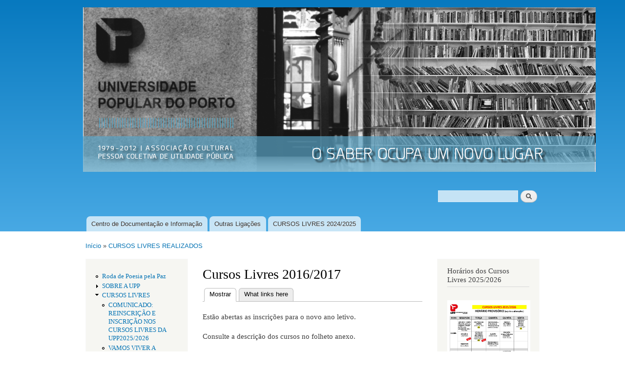

--- FILE ---
content_type: text/html; charset=utf-8
request_url: http://upp.pt/drupal/node/234
body_size: 6727
content:
<!DOCTYPE html PUBLIC "-//W3C//DTD XHTML+RDFa 1.0//EN"
  "http://www.w3.org/MarkUp/DTD/xhtml-rdfa-1.dtd">
<html xmlns="http://www.w3.org/1999/xhtml" xml:lang="pt-pt" version="XHTML+RDFa 1.0" dir="ltr"
  xmlns:content="http://purl.org/rss/1.0/modules/content/"
  xmlns:dc="http://purl.org/dc/terms/"
  xmlns:foaf="http://xmlns.com/foaf/0.1/"
  xmlns:og="http://ogp.me/ns#"
  xmlns:rdfs="http://www.w3.org/2000/01/rdf-schema#"
  xmlns:sioc="http://rdfs.org/sioc/ns#"
  xmlns:sioct="http://rdfs.org/sioc/types#"
  xmlns:skos="http://www.w3.org/2004/02/skos/core#"
  xmlns:xsd="http://www.w3.org/2001/XMLSchema#">

<head profile="http://www.w3.org/1999/xhtml/vocab">
  <meta http-equiv="Content-Type" content="text/html; charset=utf-8" />
<meta name="Generator" content="Drupal 7 (http://drupal.org)" />
<link rel="canonical" href="/drupal/node/234" />
<link rel="shortlink" href="/drupal/node/234" />
  <title>Cursos Livres 2016/2017 | Universidade Popular do Porto</title>
  <style type="text/css" media="all">
@import url("http://upp.pt/drupal/modules/system/system.base.css?rv67ry");
@import url("http://upp.pt/drupal/modules/system/system.menus.css?rv67ry");
@import url("http://upp.pt/drupal/modules/system/system.messages.css?rv67ry");
@import url("http://upp.pt/drupal/modules/system/system.theme.css?rv67ry");
</style>
<style type="text/css" media="all">
@import url("http://upp.pt/drupal/modules/aggregator/aggregator.css?rv67ry");
@import url("http://upp.pt/drupal/sites/all/modules/calendar/css/calendar_multiday.css?rv67ry");
@import url("http://upp.pt/drupal/sites/all/modules/calendar_tooltips/calendar_tooltips.css?rv67ry");
@import url("http://upp.pt/drupal/modules/comment/comment.css?rv67ry");
@import url("http://upp.pt/drupal/sites/all/modules/date/date_api/date.css?rv67ry");
@import url("http://upp.pt/drupal/sites/all/modules/date/date_popup/themes/datepicker.1.7.css?rv67ry");
@import url("http://upp.pt/drupal/sites/all/modules/date/date_repeat_field/date_repeat_field.css?rv67ry");
@import url("http://upp.pt/drupal/modules/field/theme/field.css?rv67ry");
@import url("http://upp.pt/drupal/modules/node/node.css?rv67ry");
@import url("http://upp.pt/drupal/modules/poll/poll.css?rv67ry");
@import url("http://upp.pt/drupal/modules/search/search.css?rv67ry");
@import url("http://upp.pt/drupal/modules/user/user.css?rv67ry");
@import url("http://upp.pt/drupal/sites/all/modules/views/css/views.css?rv67ry");
@import url("http://upp.pt/drupal/sites/all/modules/ckeditor/css/ckeditor.css?rv67ry");
</style>
<style type="text/css" media="all">
@import url("http://upp.pt/drupal/sites/all/modules/ctools/css/ctools.css?rv67ry");
@import url("http://upp.pt/drupal/modules/openid/openid.css?rv67ry");
</style>
<style type="text/css" media="all">
@import url("http://upp.pt/drupal/themes/bartik/css/layout.css?rv67ry");
@import url("http://upp.pt/drupal/themes/bartik/css/style.css?rv67ry");
@import url("http://upp.pt/drupal/themes/bartik/css/colors.css?rv67ry");
</style>
<style type="text/css" media="print">
@import url("http://upp.pt/drupal/themes/bartik/css/print.css?rv67ry");
</style>

<!--[if lte IE 7]>
<link type="text/css" rel="stylesheet" href="http://upp.pt/drupal/themes/bartik/css/ie.css?rv67ry" media="all" />
<![endif]-->

<!--[if IE 6]>
<link type="text/css" rel="stylesheet" href="http://upp.pt/drupal/themes/bartik/css/ie6.css?rv67ry" media="all" />
<![endif]-->
  <script type="text/javascript" src="http://upp.pt/drupal/misc/jquery.js?v=1.4.4"></script>
<script type="text/javascript" src="http://upp.pt/drupal/misc/jquery-extend-3.4.0.js?v=1.4.4"></script>
<script type="text/javascript" src="http://upp.pt/drupal/misc/jquery-html-prefilter-3.5.0-backport.js?v=1.4.4"></script>
<script type="text/javascript" src="http://upp.pt/drupal/misc/jquery.once.js?v=1.2"></script>
<script type="text/javascript" src="http://upp.pt/drupal/misc/drupal.js?rv67ry"></script>
<script type="text/javascript" src="http://upp.pt/drupal/sites/all/modules/beautytips/js/jquery.bt.min.js?v=0.9.5-rc1"></script>
<script type="text/javascript" src="http://upp.pt/drupal/sites/all/modules/beautytips/js/beautytips.min.js?v=7.x-2.x"></script>
<script type="text/javascript" src="http://upp.pt/drupal/misc/jquery.cookie.js?v=1.0"></script>
<script type="text/javascript" src="http://upp.pt/drupal/sites/default/files/languages/pt-pt_SF-xDIDaYrcn9WvrxoZd30R0Yb8lJL5acvF5vC8rHxs.js?rv67ry"></script>
<script type="text/javascript" src="http://upp.pt/drupal/modules/openid/openid.js?rv67ry"></script>
<script type="text/javascript">
<!--//--><![CDATA[//><!--
jQuery.extend(Drupal.settings, {"basePath":"\/drupal\/","pathPrefix":"","ajaxPageState":{"theme":"bartik","theme_token":"OCW9VvGxZumNv5tyfnXY_tiPqx0gWSXz0AqSj-dVORU","js":{"modules\/statistics\/statistics.js":1,"misc\/jquery.js":1,"misc\/jquery-extend-3.4.0.js":1,"misc\/jquery-html-prefilter-3.5.0-backport.js":1,"misc\/jquery.once.js":1,"misc\/drupal.js":1,"sites\/all\/modules\/beautytips\/js\/jquery.bt.min.js":1,"sites\/all\/modules\/beautytips\/js\/beautytips.min.js":1,"misc\/jquery.cookie.js":1,"public:\/\/languages\/pt-pt_SF-xDIDaYrcn9WvrxoZd30R0Yb8lJL5acvF5vC8rHxs.js":1,"modules\/openid\/openid.js":1},"css":{"modules\/system\/system.base.css":1,"modules\/system\/system.menus.css":1,"modules\/system\/system.messages.css":1,"modules\/system\/system.theme.css":1,"modules\/aggregator\/aggregator.css":1,"sites\/all\/modules\/calendar\/css\/calendar_multiday.css":1,"sites\/all\/modules\/calendar_tooltips\/calendar_tooltips.css":1,"modules\/comment\/comment.css":1,"sites\/all\/modules\/date\/date_api\/date.css":1,"sites\/all\/modules\/date\/date_popup\/themes\/datepicker.1.7.css":1,"sites\/all\/modules\/date\/date_repeat_field\/date_repeat_field.css":1,"modules\/field\/theme\/field.css":1,"modules\/node\/node.css":1,"modules\/poll\/poll.css":1,"modules\/search\/search.css":1,"modules\/user\/user.css":1,"sites\/all\/modules\/views\/css\/views.css":1,"sites\/all\/modules\/ckeditor\/css\/ckeditor.css":1,"sites\/all\/modules\/ctools\/css\/ctools.css":1,"modules\/openid\/openid.css":1,"themes\/bartik\/css\/layout.css":1,"themes\/bartik\/css\/style.css":1,"themes\/bartik\/css\/colors.css":1,"themes\/bartik\/css\/print.css":1,"themes\/bartik\/css\/ie.css":1,"themes\/bartik\/css\/ie6.css":1}},"beautytipStyles":{"default":{"fill":"#F7F7F7","padding":8,"strokeStyle":"#B7B7B7","cornerRadius":0,"cssStyles":{"fontFamily":"\u0026quot;lucida grande\u0026quot;,tahoma,verdana,arial,sans-serif","fontSize":"11px"}},"plain":[],"netflix":{"positions":["right","left"],"fill":"#FFF","padding":5,"shadow":true,"shadowBlur":12,"strokeStyle":"#B9090B","spikeLength":50,"spikeGirth":60,"cornerRadius":10,"centerPointY":0.1,"overlap":-8,"cssStyles":{"fontSize":"12px","fontFamily":"arial,helvetica,sans-serif"}},"facebook":{"fill":"#F7F7F7","padding":8,"strokeStyle":"#B7B7B7","cornerRadius":0,"cssStyles":{"fontFamily":"\u0022lucida grande\u0022,tahoma,verdana,arial,sans-serif","fontSize":"11px"}},"transparent":{"fill":"rgba(0, 0, 0, .8)","padding":20,"strokeStyle":"#CC0","strokeWidth":3,"spikeLength":40,"spikeGirth":40,"cornerRadius":40,"cssStyles":{"color":"#FFF","fontWeight":"bold"}},"big-green":{"fill":"#00FF4E","padding":20,"strokeWidth":0,"spikeLength":40,"spikeGirth":40,"cornerRadius":15,"cssStyles":{"fontFamily":"\u0022lucida grande\u0022,tahoma,verdana,arial,sans-serif","fontSize":"14px"}},"google-maps":{"positions":["top","bottom"],"fill":"#FFF","padding":15,"strokeStyle":"#ABABAB","strokeWidth":1,"spikeLength":65,"spikeGirth":40,"cornerRadius":25,"centerPointX":0.9,"cssStyles":[]},"hulu":{"fill":"#F4F4F4","strokeStyle":"#666666","spikeLength":20,"spikeGirth":10,"width":350,"overlap":0,"centerPointY":1,"cornerRadius":0,"cssStyles":{"fontFamily":"\u0022Lucida Grande\u0022,Helvetica,Arial,Verdana,sans-serif","fontSize":"12px","padding":"10px 14px"},"shadow":true,"shadowColor":"rgba(0,0,0,.5)","shadowBlur":8,"shadowOffsetX":4,"shadowOffsetY":4}},"beautytips":{"calendar-tooltips":{"cssSelect":".calendar-calendar .mini-day-on a, .calendar-calendar .day a, .calendar-calendar .mini-day-on span, .calendar-calendar .day span","contentSelector":"$(this).next().html()","trigger":["mouseover","mouseout"],"style":"facebook","list":["contentSelector","trigger"]}},"urlIsAjaxTrusted":{"\/drupal\/node\/234":true,"\/drupal\/node\/234?destination=node\/234":true},"statistics":{"data":{"nid":"234"},"url":"\/drupal\/modules\/statistics\/statistics.php"}});
//--><!]]>
</script>
</head>
<body class="html not-front not-logged-in two-sidebars page-node page-node- page-node-234 node-type-artigos footer-columns" >
  <div id="skip-link">
    <a href="#main-content" class="element-invisible element-focusable">Passar para o conteúdo principal</a>
  </div>
    <div id="page-wrapper"><div id="page">

  <div id="header" class="without-secondary-menu"><div class="section clearfix">

          <a href="/drupal/" title="Início" rel="home" id="logo">
        <img src="http://upp.pt/drupal/sites/default/files/upp_banner_2.jpg" alt="Início" />
      </a>
    
          <div id="name-and-slogan" class="element-invisible">

                              <div id="site-name" class="element-invisible">
              <strong>
                <a href="/drupal/" title="Início" rel="home"><span>Universidade Popular do Porto</span></a>
              </strong>
            </div>
                  
                  <div id="site-slogan" class="element-invisible">
            Associação Cultural          </div>
        
      </div> <!-- /#name-and-slogan -->
    
      <div class="region region-header">
    <div id="block-search-form" class="block block-search">

    
  <div class="content">
    <form action="/drupal/node/234" method="post" id="search-block-form" accept-charset="UTF-8"><div><div class="container-inline">
      <h2 class="element-invisible">Formulário de procura</h2>
    <div class="form-item form-type-textfield form-item-search-block-form">
  <label class="element-invisible" for="edit-search-block-form--2">Procurar </label>
 <input title="Introduza os termos pelos quais pretende pesquisar." type="text" id="edit-search-block-form--2" name="search_block_form" value="" size="15" maxlength="128" class="form-text" />
</div>
<div class="form-actions form-wrapper" id="edit-actions"><input type="submit" id="edit-submit" name="op" value="Procurar" class="form-submit" /></div><input type="hidden" name="form_build_id" value="form-KsmXxWWPVC9An8NzWDbjAcOe2KMdEd65B9tn_Og_u1w" />
<input type="hidden" name="form_id" value="search_block_form" />
</div>
</div></form>  </div>
</div>
  </div>

          <div id="main-menu" class="navigation">
        <h2 class="element-invisible">Menu principal</h2><ul id="main-menu-links" class="links clearfix"><li class="menu-440 first"><a href="http://cdi.upp.pt" title="">Centro de Documentação e Informação</a></li>
<li class="menu-357"><a href="/drupal/node/15" title="Ligações">Outras Ligações</a></li>
<li class="menu-1898 last"><a href="/drupal/node/603" title="">CURSOS LIVRES 2024/2025</a></li>
</ul>      </div> <!-- /#main-menu -->
    
    
  </div></div> <!-- /.section, /#header -->

  
  
  <div id="main-wrapper" class="clearfix"><div id="main" class="clearfix">

          <div id="breadcrumb"><h2 class="element-invisible">Está aqui</h2><div class="breadcrumb"><a href="/drupal/">Início</a> » <a href="/drupal/node/366" title="" class="active-trail">CURSOS LIVRES REALIZADOS</a></div></div>
    
          <div id="sidebar-first" class="column sidebar"><div class="section">
          <div class="region region-sidebar-first">
    <div id="block-system-navigation" class="block block-system block-menu">

    
  <div class="content">
    <ul class="menu clearfix"><li class="first leaf"><a href="/drupal/node/659">Roda de Poesia pela Paz</a></li>
<li class="collapsed"><a href="/drupal/node/20" title="">SOBRE A UPP</a></li>
<li class="expanded"><a href="/drupal/node/376" title="">CURSOS LIVRES</a><ul class="menu clearfix"><li class="first leaf"><a href="/drupal/node/661">COMUNICADO: REINSCRIÇÃO E INSCRIÇÃO NOS CURSOS LIVRES DA UPP2025/2026</a></li>
<li class="leaf"><a href="/drupal/node/681">VAMOS VIVER A FOTOGRAFIA - CURSO TRIMESTRAL NA UPP</a></li>
<li class="leaf"><a href="/drupal/node/676">HISTÓRIA DO LIVRO: DA INVENÇÃO DA ESCRITA AO LIVRO DIGITAL - CURSO NOVO NA UPP</a></li>
<li class="leaf"><a href="/drupal/node/647">NOVO CURSO: INGLÊS, NÍVEL INTERMÉDIO</a></li>
<li class="leaf"><a href="/drupal/node/675">NOVO CURSO: OFICINA DE DISCURSOS MARGINAIS E NORMATIVOS</a></li>
<li class="last leaf"><a href="/drupal/node/152">Regulamento de Cursos</a></li>
</ul></li>
<li class="collapsed"><a href="/drupal/node/19">CURSOS PÓS-LABORAIS</a></li>
<li class="collapsed"><a href="/drupal/node/17">VISITAS DE ESTUDO</a></li>
<li class="collapsed"><a href="/drupal/node/27" title="Conferências">CONFERÊNCIAS</a></li>
<li class="expanded active-trail"><a href="/drupal/node/366" title="" class="active-trail">CURSOS LIVRES REALIZADOS</a><ul class="menu clearfix"><li class="first leaf"><a href="/drupal/node/382">COMUNICADO REINÍCIO DOS CURSOS LIVRES DA UNIVERSIDADE POPULAR DO PORTO</a></li>
<li class="leaf"><a href="/drupal/node/390" title="">CONVÍVIO DE ENCERRAMENTO DO ANO LETIVO</a></li>
<li class="leaf"><a href="/drupal/node/159" title="">CURSOS LIVRES 2014/2015</a></li>
<li class="leaf"><a href="/drupal/node/158" title="">CURSOS LIVRES EM SETEMBRO 2014</a></li>
<li class="leaf"><a href="/drupal/node/151" title="">CURSOS LIVRES ■ VERÃO 2014</a></li>
<li class="leaf"><a href="/drupal/node/227" title="">Curso breve: A Música e o Nazismo</a></li>
<li class="leaf"><a href="/drupal/node/258" title="">Curso de Verão: Povos e Culturas</a></li>
<li class="leaf active-trail"><a href="/drupal/node/234" title="" class="active-trail active">Cursos Livres 2016/2017</a></li>
<li class="leaf"><a href="/drupal/node/276" title="">Cursos Livres 2017/2018: Horários e Inscrições</a></li>
<li class="leaf"><a href="/drupal/node/248" title="">Introdução à interpretação/fruição do conjunto da obras de Joan Miró</a></li>
<li class="leaf"><a href="/drupal/node/204" title="">NOVO CURSO: INICIAÇÃO À MÚSICA</a></li>
<li class="leaf"><a href="/drupal/node/242" title="">Nascimento e afirmação do movimento operário em Portugal</a></li>
<li class="leaf"><a href="/drupal/node/264" title="">REINSCRIÇÃO E INSCRIÇÃO NOS CURSOS LIVRES 2017/2018</a></li>
<li class="leaf"><a href="/drupal/node/165" title="Relação e horários dos cursos de dia">CURSOS DE DIA 2014/2015</a></li>
<li class="leaf"><a href="/drupal/node/251" title="">A Obra Musical de José Afonso</a></li>
<li class="leaf"><a href="/drupal/node/351" title="">CURSO &quot;CONHECER O PORTO MODERNO&quot;</a></li>
<li class="last leaf"><a href="/drupal/node/222" title="">CURSO BREVE: “Ensaio da expressão artística”</a></li>
</ul></li>
<li class="collapsed"><a href="/drupal/DEBATES">DEBATES</a></li>
<li class="collapsed"><a href="/drupal/node/5" title="">SEMINÁRIOS</a></li>
<li class="collapsed"><a href="/drupal/node/28" title="">OUTRAS INICIATIVAS</a></li>
<li class="leaf"><a href="/drupal/node/34">PROJECTOS</a></li>
<li class="last collapsed"><a href="/drupal/node/35" title="">PUBLICAÇÕES</a></li>
</ul>  </div>
</div>
<div id="block-views-calendar-block-2" class="block block-views">

    <h2>Próximos eventos</h2>
  
  <div class="content">
    <div class="view view-calendar view-id-calendar view-display-id-block_2 view-dom-id-1711e4fcc6b1e5ed02480153af1b992e">
        
  
  
      <div class="view-content">
      <div class="item-list">    <ul>          <li class="views-row views-row-1 views-row-odd views-row-first">  
  <div class="views-field views-field-title">        <span class="field-content"><a href="/drupal/node/700">Do estado da democracia - Estado sem soberania?</a></span>  </div>  
  <div class="views-field views-field-field-inicio">        <div class="field-content"></div>  </div></li>
          <li class="views-row views-row-2 views-row-even views-row-last">  
  <div class="views-field views-field-title">        <span class="field-content"><a href="/drupal/node/701">HOMENAGEM AO LIVRO - ESPETÁCULO E POESIA - 14 JANEIRO NA UPP</a></span>  </div>  
  <div class="views-field views-field-field-inicio">        <div class="field-content"></div>  </div></li>
      </ul></div>    </div>
  
  
  
  
  
  
</div>  </div>
</div>
  </div>
      </div></div> <!-- /.section, /#sidebar-first -->
    
    <div id="content" class="column"><div class="section">
            <a id="main-content"></a>
                    <h1 class="title" id="page-title">
          Cursos Livres 2016/2017        </h1>
                          <div class="tabs">
          <h2 class="element-invisible">Separadores primários</h2><ul class="tabs primary"><li class="active"><a href="/drupal/node/234" class="active">Mostrar<span class="element-invisible">(separador ativo)</span></a></li>
<li><a href="/drupal/node/234/backlinks">What links here</a></li>
</ul>        </div>
                          <div class="region region-content">
    <div id="block-system-main" class="block block-system">

    
  <div class="content">
    <div id="node-234" class="node node-artigos node-promoted node-sticky node-full clearfix" about="/drupal/node/234" typeof="sioc:Item foaf:Document">

      <span property="dc:title" content="Cursos Livres 2016/2017" class="rdf-meta element-hidden"></span><span property="sioc:num_replies" content="0" datatype="xsd:integer" class="rdf-meta element-hidden"></span>
  
  <div class="content clearfix">
    <div class="field field-name-body field-type-text-with-summary field-label-hidden"><div class="field-items"><div class="field-item even" property="content:encoded"><p>Estão abertas as inscrições para o novo ano letivo.</p>
<p>Consulte a descrição dos cursos no folheto anexo.</p>
</div></div></div><div class="field field-name-field-img field-type-image field-label-hidden"><div class="field-items"><div class="field-item even"><img typeof="foaf:Image" src="http://upp.pt/drupal/sites/default/files/styles/large/public/Cartaz%20%20Cursos%202016_17_1.jpg?itok=lxQZ77Ho" width="354" height="500" alt="" /></div></div></div><div class="field field-name-field-anexos field-type-file field-label-inline clearfix"><div class="field-label">Ficheiros:&nbsp;</div><div class="field-items"><div class="field-item even"><span class="file"><img class="file-icon" alt="PDF icon" title="application/pdf" src="/drupal/modules/file/icons/application-pdf.png" /> <a href="http://upp.pt/drupal/sites/default/files/Folheto%20cursos_0.pdf" type="application/pdf; length=564600">Folheto cursos.pdf</a></span></div></div></div>  </div>

  
  
</div>
  </div>
</div>
  </div>
      
    </div></div> <!-- /.section, /#content -->

          <div id="sidebar-second" class="column sidebar"><div class="section">
          <div class="region region-sidebar-second">
    <div id="block-block-6" class="block block-block">

    <h2>Horários dos Cursos Livres 2025/2026</h2>
  
  <div class="content">
    <p><a href="https://upp.pt/drupal/sites/default/files/Mapa%20de%20Hor%C3%A1rios%20Outubro%202025_page-0001.jpg.jpg"><br /><img src="https://upp.pt/drupal/sites/default/files/Mapa%20de%20Hor%C3%A1rios%20Outubro%202025_page-0001.jpg" height="250" width="170" /></a></p>
  </div>
</div>
<div id="block-block-10" class="block block-block">

    <h2>Publicações UPP</h2>
  
  <div class="content">
    <p><a href="/drupal/sites/default/files/brochura_engels_final_0.pdf"> - Engels no Conselho Geral </a><br /><a href="/drupal/sites/default/files/Olhares%20cruzados%20sobre%20o%20envelhecimento%20activo.pdf"> - Olhares Cruzados Sobre o Envelhecimento Activo </a></p>
  </div>
</div>
<div id="block-block-8" class="block block-block">

    <h2>Boletim Informativo</h2>
  
  <div class="content">
    <p><a href="/drupal/sites/default/files/Boletim%20S02E04_400.pdf">Outubro 2018</a><br /><a href="/drupal/sites/default/files/Boletim%20S02E03_400.pdf">Junho 2018</a><br /><a href="/drupal/sites/default/files/BoletimS02E02_300.pdf">Março 2018</a><br /><a href="/drupal/sites/default/files/BoletimUPPS2E01200.pdf">Dezembro 2018</a><br /><a href="/drupal/sites/default/files/Boletim%20S02E05_400.pdf">Fevereiro 2019</a><br /><a href="/drupal/sites/default/files/BoletimS02E06_400.pdf">Junho 2019</a><br /><a href="/drupal/sites/default/files/BoletimS02E07_400.pdf">Novembro 2019</a><br /><a href="http://upp.pt/drupal/sites/default/files/BoletimS02E08_600_0.pdf">Setembro 2023</a></p>
  </div>
</div>
<div id="block-block-7" class="block block-block">

    <h2>Coral UPP</h2>
  
  <div class="content">
    <p><a href="http://upp.pt/drupal/node/452"><br /><img src="http://upp.pt/drupal/sites/default/files/Coral%20recome%C3%A7o%202021%20final_red_8.jpg" height="250" width="170" /></a></p>
  </div>
</div>
<div id="block-block-9" class="block block-block">

    <h2>Info UPP</h2>
  
  <div class="content">
    <p>Para receber informações sobre as nossas iniciativas envie um email para <a href="mailto:info-subscribe@upp.pt">info-subscribe@upp.pt</a>  </p>
  </div>
</div>
  </div>
      </div></div> <!-- /.section, /#sidebar-second -->
    
  </div></div> <!-- /#main, /#main-wrapper -->

  
  <div id="footer-wrapper"><div class="section">

          <div id="footer-columns" class="clearfix">
          <div class="region region-footer-firstcolumn">
    <div id="block-block-3" class="block block-block">

    
  <div class="content">
    <p>Rua da Boavista, 736<br />
4050-105 Porto<br />
Telefone: 226 098 641<br />
Fax: 226 004 335<br />
E-mail: <a href="mailto:geral@upp.pt">geral@upp.pt</a><br /><a href="http://www.facebook.com/UniversidadePopulardoPorto/">Facebook</a></p>
  </div>
</div>
  </div>
          <div class="region region-footer-secondcolumn">
    <div id="block-block-5" class="block block-block">

    
  <div class="content">
    <iframe src="http://www.facebook.com/plugins/like.php?href=http://www.upp.pt" scrolling="no" frameborder="0" style="border:none; width:450px; height:80px"></iframe>  </div>
</div>
  </div>
          <div class="region region-footer-thirdcolumn">
    <div id="block-node-syndicate" class="block block-node">

    
  <div class="content">
    <a href="/drupal/rss.xml" class="feed-icon" title="Subscribe to Sindicalizar"><img typeof="foaf:Image" src="http://upp.pt/drupal/misc/feed.png" width="16" height="16" alt="Subscribe to Sindicalizar" /></a>  </div>
</div>
  </div>
          <div class="region region-footer-fourthcolumn">
    <div id="block-user-login" class="block block-user">

    
  <div class="content">
    <form action="/drupal/node/234?destination=node/234" method="post" id="user-login-form" accept-charset="UTF-8"><div><div class="form-item form-type-textfield form-item-openid-identifier">
  <label for="edit-openid-identifier">Iniciar sessão utilizando OpenID </label>
 <input type="text" id="edit-openid-identifier" name="openid_identifier" value="" size="15" maxlength="255" class="form-text" />
<div class="description"><a href="http://openid.net/">O que é o OpenID?</a></div>
</div>
<div class="form-item form-type-textfield form-item-name">
  <label for="edit-name">Utilizador <span class="form-required" title="Este campo é obrigatório.">*</span></label>
 <input type="text" id="edit-name" name="name" value="" size="15" maxlength="60" class="form-text required" />
</div>
<div class="form-item form-type-password form-item-pass">
  <label for="edit-pass">Senha <span class="form-required" title="Este campo é obrigatório.">*</span></label>
 <input type="password" id="edit-pass" name="pass" size="15" maxlength="128" class="form-text required" />
</div>
<input type="hidden" name="form_build_id" value="form--6-rIlQNWBOg7406W63ybrEdjlrQUVlIPC4RdT8GQr0" />
<input type="hidden" name="form_id" value="user_login_block" />
<input type="hidden" name="openid.return_to" value="http://upp.pt/drupal/openid/authenticate?destination=node/234" />
<div class="item-list"><ul class="openid-links"><li class="openid-link first"><a href="#openid-login">Iniciar sessão utilizando OpenID</a></li>
<li class="user-link last"><a href="#">Cancelar início de sessão com OpenID</a></li>
</ul></div><div class="item-list"><ul><li class="first last"><a href="/drupal/user/password" title="Pedir uma nova senha por email.">Pedir uma nova senha</a></li>
</ul></div><div class="form-actions form-wrapper" id="edit-actions--2"><input type="submit" id="edit-submit--2" name="op" value="Entrar" class="form-submit" /></div></div></form>  </div>
</div>
  </div>
      </div> <!-- /#footer-columns -->
    
    
  </div></div> <!-- /.section, /#footer-wrapper -->

</div></div> <!-- /#page, /#page-wrapper -->
  <script type="text/javascript" src="http://upp.pt/drupal/modules/statistics/statistics.js?rv67ry"></script>
</body>
</html>
